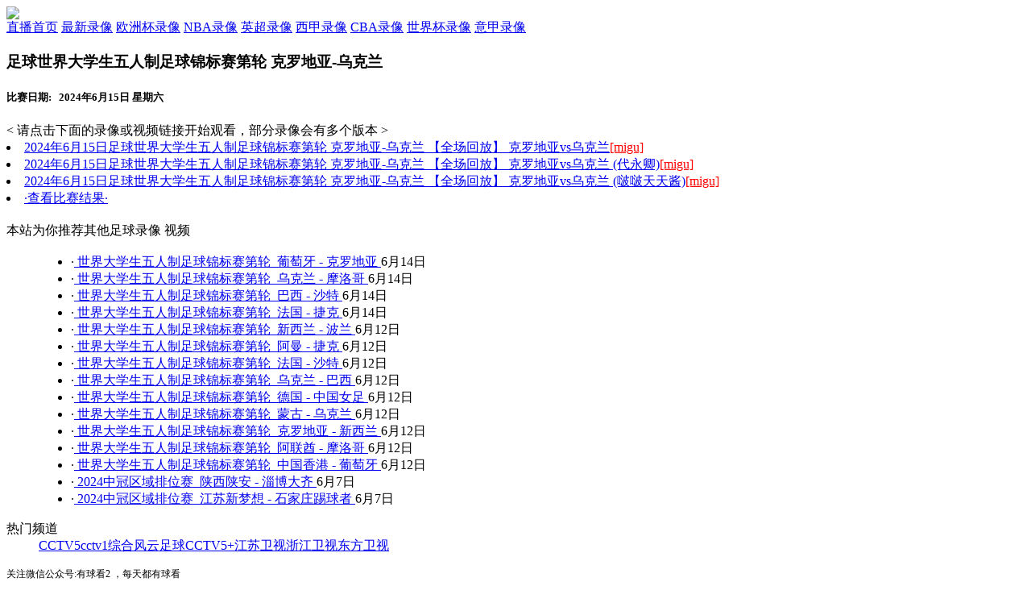

--- FILE ---
content_type: text/html
request_url: http://www.jrszx.com/vedio/shipin-341313.html
body_size: 2713
content:

<!DOCTYPE html PUBLIC "-//W3C//DTD XHTML 1.0 Transitional//EN" "http://www.w3.org/TR/xhtml1/DTD/xhtml1-transitional.dtd">
<html xmlns="http://www.w3.org/1999/xhtml">
<head>
<meta http-equiv="Content-Type" content="text/html; charset=gb2312">
<title> 2024年6月15日·足球世界大学生五人制足球锦标赛第轮&nbsp;克罗地亚-乌克兰&nbsp; 在线观看地址--零点吧</title>
<meta name="keywords" content="足球世界大学生五人制足球锦标赛第轮&nbsp;克罗地亚-乌克兰&nbsp;">

<link href="/css/css.css" type="text/css" rel="stylesheet" />
<script type="text/javascript" src="/js/jquery.min.js"></script>
<script src="/js/admin.js"></script>
<script>
	function showbsjg(){
		var sid = '#sbsjg';
		if($(sid).css('display')=='none'){
			$(sid).show();
		}
		else{
			$(sid).hide();
		}
	}
</script>
 
</head>

<body>
<div class="header_t">
	<div>
 

       </div>
</div>

<div class="header_c">
	<a  href='/'><img class='logo' src='/images/logo.jpg' /></a>

<div class="ad"> </div>
<div class="ad"> </div>
<div class="ad"> </div>
</div>

<div class="header_d">
	<div>
		<a href='/' >直播首页</a>



          <a class='header_d_t' target="_blank" href="/vedio/index.html">最新录像</a>

          <a target="_blank" href="/vedio/v_39.html">欧洲杯录像</a>

          <a target="_blank" href="/vedio/v_25.html">NBA录像</a>

          <a target="_blank" href="/vedio/v_5.html">英超录像</a>

          <a target="_blank" href="/vedio/v_33.html">西甲录像</a>

          <a target="_blank" href="/vedio/v_38.html">CBA录像</a>

          <a target="_blank" href="/vedio/v_31.html">世界杯录像</a>

          <a target="_blank" href="/vedio/v_14.html">意甲录像</a>

	</div>
</div>

<div class='main'>
	<div class='pmain2'>
	
<h3>足球世界大学生五人制足球锦标赛第轮&nbsp;克罗地亚-乌克兰&nbsp;</h3>
<h5>
比赛日期: &nbsp;&nbsp;2024年6月15日&nbsp;星期六 
</h5>
		<dl>
			<div class='palerdt' >< 请点击下面的录像或视频链接开始观看，部分录像会有多个版本 ></div>
			<dt>
<li  class='ots'><a target="VEDIO" href="http://play2.lookforball.com/playbox/playbox.html?site=migu&matchid=917463953&roomid=120000502265"><span>2024年6月15日足球世界大学生五人制足球锦标赛第轮&nbsp;克罗地亚-乌克兰&nbsp;【全场回放】 克罗地亚vs乌克兰<font color="#ff0000">[migu]</font></span></a></li><li  class='ots'><a target="VEDIO" href="http://play2.lookforball.com/playbox/playbox.html?site=migu&matchid=917463732&roomid=120000502265"><span>2024年6月15日足球世界大学生五人制足球锦标赛第轮&nbsp;克罗地亚-乌克兰&nbsp;【全场回放】 克罗地亚vs乌克兰 (代永卿)<font color="#ff0000">[migu]</font></span></a></li><li  class='ots'><a target="VEDIO" href="http://play2.lookforball.com/playbox/playbox.html?site=migu&matchid=917463744&roomid=120000502265"><span>2024年6月15日足球世界大学生五人制足球锦标赛第轮&nbsp;克罗地亚-乌克兰&nbsp;【全场回放】 克罗地亚vs乌克兰 (啵啵天天酱)<font color="#ff0000">[migu]</font></span></a></li>
				<li><a class='lv' href='javascript:void(0);' onclick='showbsjg()'>·查看比赛结果·</a></li>



				<div style='clear:both'></div>

			<dd id='sbsjg' style='display:none;'>
				<h4>比赛结果或视频描述</h4> 
				<ul>
 

					<li>本场比赛结果为： 克罗地亚（4）：（2）乌克兰</li>
				</ul>
			</dd>



				<div style='clear:both'></div>

	<div class='advertising'>
		 
	</div>

	<div class='advertising'>
                
	</div>

			</dt>
		</dl>



				<div style='clear:both'></div>


		<dl class='ply2xxlr'>
			<dt style='height:26px; line-height:26px;'>
本站为你推荐其他足球录像 视频
				<div style='clear:both'></div>
			</dt>
			<dd>
				<ul>			

<li>·<A href="shipin-341229.html" target="_blank">
世界大学生五人制足球锦标赛第轮&nbsp;
葡萄牙
-&nbsp;克罗地亚
</A>6月14日</li>

<li>·<A href="shipin-341230.html" target="_blank">
世界大学生五人制足球锦标赛第轮&nbsp;
乌克兰
-&nbsp;摩洛哥
</A>6月14日</li>

<li>·<A href="shipin-341228.html" target="_blank">
世界大学生五人制足球锦标赛第轮&nbsp;
巴西
-&nbsp;沙特
</A>6月14日</li>

<li>·<A href="shipin-341227.html" target="_blank">
世界大学生五人制足球锦标赛第轮&nbsp;
法国
-&nbsp;捷克
</A>6月14日</li>

<li>·<A href="shipin-341164.html" target="_blank">
世界大学生五人制足球锦标赛第轮&nbsp;
新西兰
-&nbsp;波兰
</A>6月12日</li>

<li>·<A href="shipin-341163.html" target="_blank">
世界大学生五人制足球锦标赛第轮&nbsp;
阿曼
-&nbsp;捷克
</A>6月12日</li>

<li>·<A href="shipin-341162.html" target="_blank">
世界大学生五人制足球锦标赛第轮&nbsp;
法国
-&nbsp;沙特
</A>6月12日</li>

<li>·<A href="shipin-341161.html" target="_blank">
世界大学生五人制足球锦标赛第轮&nbsp;
乌克兰
-&nbsp;巴西
</A>6月12日</li>

<li>·<A href="shipin-341160.html" target="_blank">
世界大学生五人制足球锦标赛第轮&nbsp;
德国
-&nbsp;中国女足
</A>6月12日</li>

<li>·<A href="shipin-341158.html" target="_blank">
世界大学生五人制足球锦标赛第轮&nbsp;
蒙古
-&nbsp;乌克兰
</A>6月12日</li>

<li>·<A href="shipin-341159.html" target="_blank">
世界大学生五人制足球锦标赛第轮&nbsp;
克罗地亚
-&nbsp;新西兰
</A>6月12日</li>

<li>·<A href="shipin-341157.html" target="_blank">
世界大学生五人制足球锦标赛第轮&nbsp;
阿联酋
-&nbsp;摩洛哥
</A>6月12日</li>

<li>·<A href="shipin-341156.html" target="_blank">
世界大学生五人制足球锦标赛第轮&nbsp;
中国香港
-&nbsp;葡萄牙
</A>6月12日</li>

<li>·<A href="shipin-340787.html" target="_blank">
2024中冠区域排位赛&nbsp;
陕西陕安
-&nbsp;淄博大齐
</A>6月7日</li>

<li>·<A href="shipin-340786.html" target="_blank">
2024中冠区域排位赛&nbsp;
江苏新梦想
-&nbsp;石家庄踢球者
</A>6月7日</li>


				</ul>
			</dd>
		</dl>

			<div style='clear:both'></div>

		</dl>


	</div>

	<div class='pbmain'>
			
		<dl>
			<dt>
				<a class='dttitle'>热门频道</a>
			</dt>
			<dd class='channel'>
<a target="_blank" href="http://play2.lookforball.com/tv/1.html">CCTV5</a><a target="_blank" href="http://play2.lookforball.com/tv/45.html">cctv1综合</a><a target="_blank" href="http://play2.lookforball.com/tv/17.html">风云足球</a><a target="_blank" href="http://play2.lookforball.com/tv/27.html">CCTV5+</a><a target="_blank" href="http://play2.lookforball.com/tv/95.html">江苏卫视</a><a target="_blank" href="http://play2.lookforball.com/tv/97.html">浙江卫视</a><a target="_blank" href="http://play2.lookforball.com/tv/81.html">东方卫视</a>
				<div style='clear:both'></div>
			</dd>
		</dl>

	<div class='advertising'>

<div style="font-size:12px">关注微信公众号:有球看2 ，每天都有球看</div> 

<img src="https://pptvnba.oss-cn-hangzhou.aliyuncs.com/QQ%E5%9B%BE%E7%89%8720200919064822.jpg" width="236" height="236" /> 
	</div>

		<dl class='dltop' >
			<dt>
				<a class='dttitle'>球迷工具箱</a>
				<a class='more' href='javascript:void(0);'>更多</a>
			</dt>
			<dd class='qmgjx'>
				<ul>

				<div style='clear:both'></div>
				</ul>
			</dd>
		</dl>

	</div>
	<div class='footboottm'>
 <p>零点吧是一个体育赛事导航网站，不以盈利为目的，为体育爱好者提供纯免费的体育直播信息搜集服务，本站不制作、保存任何视频，所有内容均为自动从互联网自动采集得到。如有异议请与我们email 取得联系。 </p>
<p>合作和友情链接请联系QQ：（权重小于4的勿扰）</p>
<div style="display:none">
<script src=/ad/tongj.js?v=20220326></script>
</div>

		</div>
</div>
<script defer src="https://static.cloudflareinsights.com/beacon.min.js/vcd15cbe7772f49c399c6a5babf22c1241717689176015" integrity="sha512-ZpsOmlRQV6y907TI0dKBHq9Md29nnaEIPlkf84rnaERnq6zvWvPUqr2ft8M1aS28oN72PdrCzSjY4U6VaAw1EQ==" data-cf-beacon='{"version":"2024.11.0","token":"bb239b05b7f54cb7a1d02c1e63edfca1","r":1,"server_timing":{"name":{"cfCacheStatus":true,"cfEdge":true,"cfExtPri":true,"cfL4":true,"cfOrigin":true,"cfSpeedBrain":true},"location_startswith":null}}' crossorigin="anonymous"></script>
</body>
</html>
